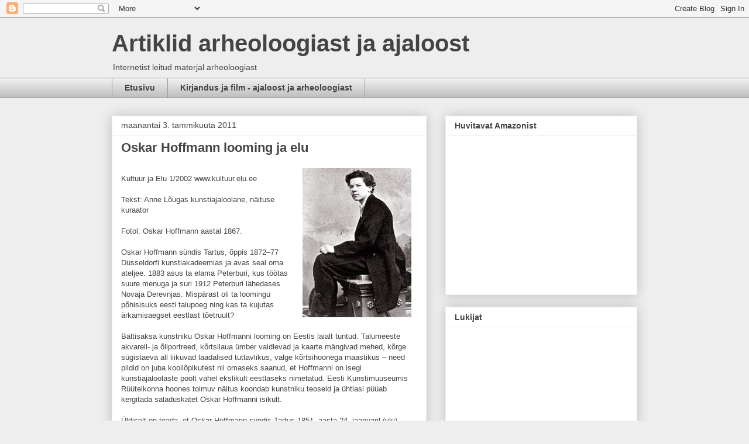

--- FILE ---
content_type: text/html; charset=UTF-8
request_url: http://aerling.blogspot.com/b/stats?style=BLACK_TRANSPARENT&timeRange=ALL_TIME&token=APq4FmDm9iiehoK49olqnJNSE9MaCWSClWObpDlh7XQIap22Tk2AmwDubUEnVfnFfs0hkasJBryywvXTNT6RDbriH_JA1fEQfQ
body_size: 242
content:
{"total":652125,"sparklineOptions":{"backgroundColor":{"fillOpacity":0.1,"fill":"#000000"},"series":[{"areaOpacity":0.3,"color":"#202020"}]},"sparklineData":[[0,3],[1,4],[2,2],[3,2],[4,4],[5,3],[6,3],[7,4],[8,27],[9,17],[10,18],[11,16],[12,99],[13,13],[14,11],[15,3],[16,3],[17,3],[18,6],[19,4],[20,3],[21,2],[22,2],[23,7],[24,3],[25,2],[26,3],[27,4],[28,2],[29,0]],"nextTickMs":3600000}

--- FILE ---
content_type: text/html; charset=utf-8
request_url: https://www.google.com/recaptcha/api2/aframe
body_size: 268
content:
<!DOCTYPE HTML><html><head><meta http-equiv="content-type" content="text/html; charset=UTF-8"></head><body><script nonce="6w6_hXdjW7duvkIoCNMUAQ">/** Anti-fraud and anti-abuse applications only. See google.com/recaptcha */ try{var clients={'sodar':'https://pagead2.googlesyndication.com/pagead/sodar?'};window.addEventListener("message",function(a){try{if(a.source===window.parent){var b=JSON.parse(a.data);var c=clients[b['id']];if(c){var d=document.createElement('img');d.src=c+b['params']+'&rc='+(localStorage.getItem("rc::a")?sessionStorage.getItem("rc::b"):"");window.document.body.appendChild(d);sessionStorage.setItem("rc::e",parseInt(sessionStorage.getItem("rc::e")||0)+1);localStorage.setItem("rc::h",'1769491370590');}}}catch(b){}});window.parent.postMessage("_grecaptcha_ready", "*");}catch(b){}</script></body></html>